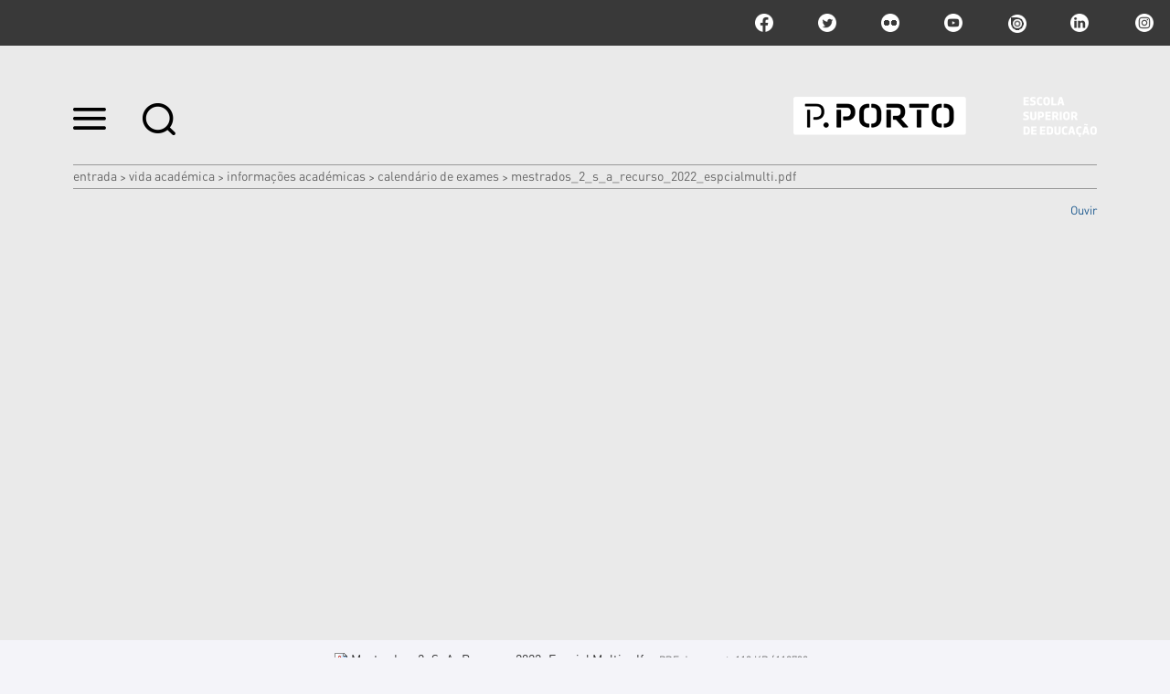

--- FILE ---
content_type: text/html;charset=utf-8
request_url: https://www.ese.ipp.pt/vida-academica/informacoes-academicas/calendario-de-exames/Mestrados_2_S_A_Recurso_2022_EspcialMulti.pdf/view
body_size: 12042
content:

<!DOCTYPE html>

<html xmlns="http://www.w3.org/1999/xhtml" lang="pt">

    
    
    
    
    


<head>
    <meta http-equiv="Content-Type" content="text/html; charset=utf-8" />

    
        <base href="https://www.ese.ipp.pt/vida-academica/informacoes-academicas/calendario-de-exames/Mestrados_2_S_A_Recurso_2022_EspcialMulti.pdf" /><!--[if lt IE 7]></base><![endif]-->
    

    
        <title>Mestrados_2_S_A_Recurso_2022_EspcialMulti.pdf &mdash; Escola Superior de Educação</title>


  
    <link rel="stylesheet" type="text/css" media="screen" href="https://www.ese.ipp.pt/portal_css/IPP%20Theme/reset-cachekey-e286ca0ccce356110a80f1582b74c292.css" />
    <link rel="stylesheet" type="text/css" href="https://www.ese.ipp.pt/portal_css/IPP%20Theme/base-cachekey-f2dd34b5f87a41fffddfbf3a3a30db18.css" />
        <!--[if lt IE 8]>    
    
    <link rel="stylesheet" type="text/css" media="screen" href="https://www.ese.ipp.pt/portal_css/IPP%20Theme/IEFixes-cachekey-cdfbb7f1e4bdcf95f8355f40733b7a1b.css" />
        <![endif]-->
    
    <style type="text/css">@import url(https://www.ese.ipp.pt/portal_css/IPP%20Theme/resourcecollective.customfooter.stylesheetsmain-cachekey-4cfae75007a0166e0b341342cc83c60f.css);</style>
    <link rel="stylesheet" type="text/css" media="all" href="https://www.ese.ipp.pt/portal_css/IPP%20Theme/ploneCustom-cachekey-7d58a1a2adf000b6af25b4dd6a495e99.css" />

  
  
    <script type="text/javascript" src="https://www.ese.ipp.pt/portal_javascripts/IPP%20Theme/quantcast-cachekey-344e5653fecb5693f9315ac42ec5c888.js"></script>
    <script type="text/javascript" src="https://www.ese.ipp.pt/portal_javascripts/IPP%20Theme/resourceplone.app.jquery-cachekey-4eb3d97b22e8f538dc95d0ce8bfe3dc1.js"></script>
    <script type="text/javascript" src="https://www.ese.ipp.pt/portal_javascripts/IPP%20Theme/resourceipp.theme.jsmain-cachekey-99b457e8ee85f11d62a0522fd45766be.js"></script>
    <script type="text/javascript" src="https://www.ese.ipp.pt/portal_javascripts/IPP%20Theme/resourcecollective.sliders.bxslider.jsjquery.bxslider.min-cachekey-daace31da231486af4c253ce162afbf0.js"></script>
    <script type="text/javascript" src="https://www.ese.ipp.pt/portal_javascripts/IPP%20Theme/collective.js.jqueryui.custom.min-cachekey-8f54a5093a371be635cd26680e1e7d76.js"></script>
    <script type="text/javascript" src="https://www.ese.ipp.pt/portal_javascripts/IPP%20Theme/resourceipp.theme.jsjquery.ui.autocomplete.html-cachekey-de07544634ca27a95f15c25495858010.js"></script>
    <script type="text/javascript" src="https://www.ese.ipp.pt/portal_javascripts/IPP%20Theme/resourcejquery.prettyPhoto-cachekey-977322077474c2060e3e09ef1302f83a.js"></script>
    <script type="text/javascript" src="https://www.ese.ipp.pt/portal_javascripts/IPP%20Theme/resourceipp.theme.jsjquery.multiple.select-cachekey-aaba74cc1194466222c40d29d2a9f51f.js"></script>
    <script type="text/javascript" src="https://www.ese.ipp.pt/portal_javascripts/IPP%20Theme/resourceplone.formwidget.recaptcharecaptcha_ajax-cachekey-0ba9cc11bcfdb31043cd3e609d77495b.js"></script>
    <script type="text/javascript" src="https://www.ese.ipp.pt/portal_javascripts/IPP%20Theme/resourceipp.theme.jsfreewall-cachekey-1a88b95d984e2e5dcc6b706f56cd646f.js"></script>
    <script type="text/javascript" src="https://www.ese.ipp.pt/portal_javascripts/IPP%20Theme/resourceipp.content.jsjquery.rot13.min-cachekey-4862adb89c28c0a424807245fddafaae.js"></script>
    <script type="text/javascript" src="https://www.ese.ipp.pt/portal_javascripts/IPP%20Theme/resourceipp.theme.jsexplorer-cachekey-c6aac061e3ba01e32e20f42834eb0de9.js"></script>
    <script type="text/javascript" src="https://www.ese.ipp.pt/portal_javascripts/IPP%20Theme/resourcecollective.eventcalendarmain-cachekey-12742ee6c267fe7f83cb117ef3756f20.js"></script>
    <script type="text/javascript" src="https://www.ese.ipp.pt/portal_javascripts/IPP%20Theme/resourceipp.content.jsmain-cachekey-399335582ccd50ff419688d42aed56e3.js"></script>
    <script type="text/javascript" src="https://www.ese.ipp.pt/portal_javascripts/IPP%20Theme/resourceipp.content.jsjquery.easytabs.min-cachekey-64a07919e25f31e1c11b16d53954d461.js"></script>
    <script type="text/javascript" src="https://www.ese.ipp.pt/portal_javascripts/IPP%20Theme/resourceipp.theme.jsnav-menu-cachekey-0419a311b708c32f9a66012431a3544a.js"></script>
    <script type="text/javascript" src="https://www.ese.ipp.pt/portal_javascripts/IPP%20Theme/resourceipp.theme.jsswiper-bundle.min-cachekey-1dd41309a5a63136782f4433e9c74da3.js"></script>


<meta name="DC.creator" content="gestorese@gestor.pt"/>
<meta name="DC.format" content="application/pdf"/>
<meta name="DC.language" content="pt"/>
<meta name="DC.date.modified" content="2022-06-02T11:58:49+00:00"/>
<meta name="DC.date.created" content="2022-06-02T11:57:01+00:00"/>
<meta name="DC.type" content="File"/>
<meta name="DC.distribution" content="Global"/>
<meta name="robots" content="ALL"/>
<meta name="distribution" content="Global"/>


        
    <link rel="canonical" href="https://www.ese.ipp.pt/vida-academica/informacoes-academicas/calendario-de-exames/Mestrados_2_S_A_Recurso_2022_EspcialMulti.pdf" />

    <link rel="shortcut icon" type="image/x-icon" href="https://www.ese.ipp.pt/favicon.ico" />
    <link rel="apple-touch-icon" href="https://www.ese.ipp.pt/touch_icon.png" />


<script type="text/javascript">
        jQuery(function($){
            $.datepicker.setDefaults(
                jQuery.extend($.datepicker.regional[''],
                {dateFormat: 'yy-mm-dd'}));
        });
        </script>




    <link rel="search" href="https://www.ese.ipp.pt/@@search" title="Search this site" />




        
        
        
        
        

        <meta name="viewport" content="width=device-width" />
        <meta name="generator" content="Plone - http://plone.org" />
    
</head>

<body class="template-file_view portaltype-file site-portal_ese section-vida-academica subsection-informacoes-academicas subsection-informacoes-academicas-calendario-de-exames subsection-informacoes-academicas-calendario-de-exames-Mestrados_2_S_A_Recurso_2022_EspcialMulti.pdf userrole-anonymous" dir="ltr">

    <div id="portal-topbar">
    <div class="portal-topbar-wrapper">
        
            

        
        
            <div class="portlet portletActions no-order social-netwoks">
    <ul class="navTree">
        <li class="navTreeItem" id="paction-facebook">
            <a href="https://www.facebook.com/ese.ipp.pt/" target="_blank" title="facebook">facebook</a>
        </li>
        <li class="navTreeItem" id="paction-twitter">
            <a href="https://twitter.com/politecnico" target="_blank" title="twitter">twitter</a>
        </li>
        <li class="navTreeItem" id="paction-flickr">
            <a href="http://www.flickr.com/photos/politecnicodoporto/collections/" target="_blank" title="flickr">flickr</a>
        </li>
        <li class="navTreeItem" id="paction-youtube">
            <a href="http://www.youtube.com/user/politecnicodoporto" target="_blank" title="youtube">youtube</a>
        </li>
        <li class="navTreeItem" id="paction-issuu">
            <a href="http://issuu.com/politecnicodoporto" target="_blank" title="issuu">issuu</a>
        </li>
        <li class="navTreeItem" id="paction-linkedin">
            <a href="https://www.linkedin.com/edu/school?id=161051&amp;trk=edu-cp-title" target="_blank" title="linkedin">linkedin</a>
        </li>
        <li class="navTreeItem" id="paction-instagram">
            <a href="https://www.instagram.com/ese_pporto" target="_blank" title="Instagram">Instagram</a>
        </li>
    </ul>
</div>
        
    </div>
</div>
    <div id="portal-hptopslider">
    
        
    
</div>

    <div id="portal-top" class="row">
        <div class="cell width-full position-0">
            <div id="portal-header">
    <p class="hiddenStructure">
  <a accesskey="2" href="https://www.ese.ipp.pt/vida-academica/informacoes-academicas/calendario-de-exames/Mestrados_2_S_A_Recurso_2022_EspcialMulti.pdf/view#content">Ir para o conteúdo.</a> |

  <a accesskey="6" href="https://www.ese.ipp.pt/vida-academica/informacoes-academicas/calendario-de-exames/Mestrados_2_S_A_Recurso_2022_EspcialMulti.pdf/view#portal-globalnav">Ir para a navegação</a>
</p>

<div id="portal-top-links">
<a class="menu-icon" href="#" data-menu>
    <img src="https://www.ese.ipp.pt/menu-min.png" width="36" height="24" alt="menu">
  </a>
  <a class="search-icon" href="https://www.ese.ipp.pt/@@search">
    <img src="https://www.ese.ipp.pt/search-min.png" width="36" height="35" alt="search">
  </a>
</div>

<a id="portal-logo" title="Escola Superior de Educação" accesskey="1" href="https://www.ese.ipp.pt">
    <img src="https://www.ese.ipp.pt/logo-ipp.png" alt="Escola Superior de Educação" title="Escola Superior de Educação" height="44" width="332" /></a>

</div>

<div id="portal-breadcrumbs">
    <div class="portal-breadcrumbs-content">

        <span id="breadcrumbs-home">
            <a href="https://www.ese.ipp.pt">Entrada</a>
            <span class="breadcrumbSeparator">
                &gt;
                
            </span>
        </span>
        <span id="breadcrumbs-1" dir="ltr">
            
                <a href="https://www.ese.ipp.pt/vida-academica">Vida Académica</a>
                <span class="breadcrumbSeparator">
                    &gt;
                    
                </span>
                
             
        </span>
        <span id="breadcrumbs-2" dir="ltr">
            
                <a href="https://www.ese.ipp.pt/vida-academica/informacoes-academicas">Informações Académicas </a>
                <span class="breadcrumbSeparator">
                    &gt;
                    
                </span>
                
             
        </span>
        <span id="breadcrumbs-3" dir="ltr">
            
                <a href="https://www.ese.ipp.pt/vida-academica/informacoes-academicas/calendario-de-exames">Calendário de Exames</a>
                <span class="breadcrumbSeparator">
                    &gt;
                    
                </span>
                
             
        </span>
        <span id="breadcrumbs-4" dir="ltr">
            
                
                
                <span id="breadcrumbs-current">Mestrados_2_S_A_Recurso_2022_EspcialMulti.pdf</span>
             
        </span>

    </div>
</div>


    <div id="portal-top-image" class="ipp-image">
        <div class="ipp-title">
            
            
                <h1 id="parent-fieldname-title" class="documentFirstHeading">
                    
                </h1>
            
            
        
            
    <script src="https://cdn-eu.readspeaker.com/script/13635/webReader/webReader.js?pids=wr" type="text/javascript" id="rs_req_Init" async defer></script>
    <div id="audio">
        <div id="readspeaker_button1" class="rs_skip rsbtn rs_preserve">
            <a rel="nofollow" class="rsbtn_play" accesskey="L" title="Ouvir com ReadSpeaker webReader" href="https://app-eu.readspeaker.com/cgi-bin/rsent?customerid=13635&amp;lang=pt_pt&amp;voice=Joana&amp;readid=audio_reader&amp;url=https://www.ese.ipp.pt/vida-academica/informacoes-academicas/calendario-de-exames/Mestrados_2_S_A_Recurso_2022_EspcialMulti.pdf">
                <span class="rsbtn_left rsimg rspart"><span class="rsbtn_text"><span>Ouvir</span></span></span>
                <span class="rsbtn_right rsimg rsplay rspart"></span>
            </a>
        </div>
    </div>

        </div>
        <div class="ipp-image-area" style="background-image: url(https://www.ese.ipp.pt/vida-academica/informacoes-academicas/calendario-de-exames/Mestrados_2_S_A_Recurso_2022_EspcialMulti.pdf/image)">
        </div>
        <div class="ipp-image-caption">
            <p></p>
        </div>
        
    </div>


        </div>
        <div id="globalnav-dark-layer"></div>
    </div>
    <div id="visual-portal-wrapper">
        <div id="portal-columns" class="row">

            <div id="portal-column-content" class="cell width-3:4 position-1:4">

                <div id="viewlet-above-content"></div>

                
                    <div class="">

                        

                        

    <dl class="portalMessage info" id="kssPortalMessage" style="display:none">
        <dt>Info</dt>
        <dd></dd>
    </dl>



                        
                            <div id="content">

                                

                                

                                 <div id="viewlet-above-content-title"></div>
                    
                                 <div id="viewlet-below-content-title">
</div>

                                 <div id="viewlet-above-content-body"></div>
                                 <div id="content-core">
                                    <div id="audio_reader">
                                     
        
            <p>
                
      <span>
      
      
        
          
          
              <a href="https://www.ese.ipp.pt/vida-academica/informacoes-academicas/calendario-de-exames/Mestrados_2_S_A_Recurso_2022_EspcialMulti.pdf/at_download/file">
                <img src="https://www.ese.ipp.pt/pdf.png" alt="PDF document icon" />
                Mestrados_2_S_A_Recurso_2022_Espcial Multi.pdf
              </a>
              <span class="discreet">
                  &mdash;
                  PDF document,
                  110 KB (112739 bytes)
              </span>
          
          
          

        
      
    </span>
    
            </p>
            
        
    
                                    </div>
                                 </div>
                                 <div id="viewlet-below-content-body">

    <div class="visualClear"><!-- --></div>

    <div class="documentActions">
        

        

    </div>

</div>

                                
                            </div>
                        

                        
                    </div>
                

                <div id="viewlet-below-content">





</div>
            </div>

            
            <div id="portal-column-one" class="cell width-1:4 position-0">
                
                    
<div class="portletWrapper" data-portlethash="706c6f6e652e6c656674636f6c756d6e0a636f6e746578740a2f706f7274616c5f6573650a6578706c6f7265722d706f72746c6574" id="portletwrapper-706c6f6e652e6c656674636f6c756d6e0a636f6e746578740a2f706f7274616c5f6573650a6578706c6f7265722d706f72746c6574">
<dl class="portlet portletNavigationTree">

    <dt class="portletHeader hiddenStructure">
        <span class="portletTopLeft"></span>
        <a href="https://www.ese.ipp.pt/sitemap" class="tile">Explorer Portlet</a>
        <span class="portletTopRight"></span>
    </dt>

    <dd class="portletItem lastItem">
        <ul class="navTree navTreeLevel0">
            
            



<li class="navTreeItem visualNoMarker navTreeItemInPath navTreeFolderish node-834ae3531fa1409ca8da19e65497256d">

    <span class="expandedNode" title="Click to expand or collapse">
     Expand</span>

    

    <a href="https://www.ese.ipp.pt/vida-academica/informacoes-academicas" class="state-published navTreeItemInPath navTreeFolderish" title="">
        
        <span>Informações Académicas </span> 
    </a>

    <ul class="navTree navTreeLevel1">  
        



<li class="navTreeItem visualNoMarker navTreeFolderish node-03208c5e9d954e779aeb756184e3628d">

    <span class="toggleNode" title="Click to expand or collapse">
     Expand</span>

    

    <a href="https://www.ese.ipp.pt/vida-academica/informacoes-academicas/horarios-calendarios" class="state-published navTreeFolderish" title="">
        
        <span>Calendário Escolar</span> 
    </a>

    
</li>


<li class="navTreeItem visualNoMarker navTreeItemInPath navTreeFolderish node-2a0cdebf792a4c1fb68d608003684d67">

    <span class="toggleNode" title="Click to expand or collapse">
     Expand</span>

    

    <a href="https://www.ese.ipp.pt/vida-academica/informacoes-academicas/calendario-de-exames" class="state-published navTreeItemInPath navTreeFolderish" title="">
        
        <span>Calendário de Exames</span> 
    </a>

    
</li>


<li class="navTreeItem visualNoMarker navTreeFolderish node-b11e617e4a5a4fc887e9844f251020a7">

    <span class="toggleNode" title="Click to expand or collapse">
     Expand</span>

    

    <a href="https://www.ese.ipp.pt/vida-academica/informacoes-academicas/orientacoes-tese" class="state-published navTreeFolderish" title="">
        
        <span>Orientações Tese</span> 
    </a>

    
</li>


<li class="navTreeItem visualNoMarker navTreeFolderish node-5d04d4a92c07416384c09d25e11ca7bd">

    <span class="toggleNode" title="Click to expand or collapse">
     Expand</span>

    

    <a href="https://www.ese.ipp.pt/vida-academica/informacoes-academicas/alunos-e-cursos" class="state-published navTreeFolderish" title="">
        
        <span>Alunos e Cursos</span> 
    </a>

    
</li>


<li class="navTreeItem visualNoMarker navTreeFolderish node-b274949d7ea44d99bd2eb48e9952296d">

    <span class="toggleNode" title="Click to expand or collapse">
     Expand</span>

    

    <a href="https://www.ese.ipp.pt/vida-academica/informacoes-academicas/reconhecimento-de-graus-academicos-estrangeiros" class="state-published navTreeFolderish" title="">
        
        <span>Reconhecimento de Graus Académicos Estrangeiros</span> 
    </a>

    
</li>




    </ul>
</li>


<li class="navTreeItem visualNoMarker navTreeFolderish node-a671f079106a41fc8845f7ab1d5ee3cd">

    <span class="toggleNode" title="Click to expand or collapse">
     Expand</span>

    

    <a href="https://www.ese.ipp.pt/vida-academica/legislacao_regulamentos_despachos" class="state-published navTreeFolderish" title="">
        
        <span>Legislação, Regulamentos e Despachos</span> 
    </a>

    
</li>


<li class="navTreeItem visualNoMarker navTreeFolderish node-b1a8a75222a24f2a89f66a3b63ec9b51">

    <span class="toggleNode" title="Click to expand or collapse">
     Expand</span>

    

    <a href="https://www.ese.ipp.pt/vida-academica/mobilidade_internacional" class="state-published navTreeFolderish" title="">
        
        <span>Mobilidade Internacional</span> 
    </a>

    
</li>


<li class="navTreeItem visualNoMarker navTreeFolderish node-27f6ed12de4946a98c98afce8217f6e8">

    <span class="toggleNode" title="Click to expand or collapse">
     Expand</span>

    

    <a href="https://www.ese.ipp.pt/vida-academica/regulamentos" class="state-published navTreeFolderish" title="">
        
        <span>Regulamentos</span> 
    </a>

    
</li>


<li class="navTreeItem visualNoMarker navTreeFolderish node-92d6b3b48b7d451889b19b877a21bb2b">

    <span class="toggleNode" title="Click to expand or collapse">
     Expand</span>

    

    <a href="https://www.ese.ipp.pt/vida-academica/informacao-importante" class="state-published navTreeFolderish" title="">
        
        <span>Informação importante</span> 
    </a>

    
</li>


<li class="navTreeItem visualNoMarker navTreeFolderish node-e53710b1dc0349e8ae071bdf7152b316">

    <span class="toggleNode" title="Click to expand or collapse">
     Expand</span>

    

    <a href="https://www.ese.ipp.pt/vida-academica/eleicoes_estudantes" class="state-published navTreeFolderish" title="">
        
        <span>Eleições — Estudantes</span> 
    </a>

    
</li>


<li class="navTreeItem visualNoMarker navTreeFolderish node-30f87327d3704a67a4fe5a24cb4e6a5b">

    <span class="toggleNode" title="Click to expand or collapse">
     Expand</span>

    

    <a href="https://www.ese.ipp.pt/vida-academica/guia-de-conduta" class="state-published navTreeFolderish" title="">
        
        <span>Guia de Conduta e Convivência</span> 
    </a>

    
</li>


<li class="navTreeItem visualNoMarker navTreeFolderish node-a4f901b014644b7491ae40db2d05984c">

    <span class="toggleNode" title="Click to expand or collapse">
     Expand</span>

    

    <a href="https://www.ese.ipp.pt/vida-academica/representantes-turma" class="state-published navTreeFolderish" title="">
        
        <span>Representantes de turma</span> 
    </a>

    
</li>


<li class="navTreeItem visualNoMarker navTreeFolderish node-c69b43465c7e44bfb5fd94484a906d07">

    <span class="toggleNode" title="Click to expand or collapse">
     Expand</span>

    

    <a href="https://www.ese.ipp.pt/vida-academica/associacao-de-estudantes" class="state-published navTreeFolderish" title="">
        
        <span>Associação de Estudantes</span> 
    </a>

    
</li>


<li class="navTreeItem visualNoMarker navTreeFolderish node-717316020c4a4009908ca797ed0d4098">

    <span class="toggleNode" title="Click to expand or collapse">
     Expand</span>

    

    <a href="https://www.ese.ipp.pt/vida-academica/opese" class="state-published navTreeFolderish" title="">
        
        <span>OPESE</span> 
    </a>

    
</li>


<li class="navTreeItem visualNoMarker navTreeFolderish node-145d068f77334d35abced8cb2fc5e322">

    <span class="toggleNode" title="Click to expand or collapse">
     Expand</span>

    

    <a href="https://www.ese.ipp.pt/vida-academica/estatutos-especiais" class="state-published navTreeFolderish" title="">
        
        <span>Estatutos Especiais</span> 
    </a>

    
</li>




        </ul>
        <span class="portletBottomLeft"></span>
        <span class="portletBottomRight"></span>
    </dd>
</dl>

</div>




                
            </div>

            
            
        </div>
    </div>

    <div id="portal-footer-wrapper" class="row">
        <div class="cell width-full position-0">
            







<div class="visualClear"><!-- --></div>
<div id="custom-footer-wrapper">
    <div id="custom-footer">
        <div class="footer-top">
            
<div class="portletWrapper" data-portlethash="637573746f6d666f6f7465722e706f72746c657473310a636f6e746578740a2f706f7274616c5f6573650a6c696761636f65732d75746569732d7074" id="portletwrapper-637573746f6d666f6f7465722e706f72746c657473310a636f6e746578740a2f706f7274616c5f6573650a6c696761636f65732d75746569732d7074"><div class="portletStaticText portlet-static-ligacoes-uteis-pt"><h3 class="small-title" style="text-align: center; "><strong>Ligações Úteis</strong></h3>
<p><a class="external-link" href="http://portal.office.com" target="_blank" title="">E-mail Institucional</a></p>
<p><a class="external-link" href="http://moodle.ese.ipp.pt" target="_blank" title="">Moodle</a></p>
<p><a class="external-link" href="http://emprego.ipp.pt" target="_self" title="">Portal de Emprego</a></p>
<p><a title="" href="https://www.ese.ipp.pt/apresentacao/servicos/servicos-tecnico-administrativos-e-de-apoio-geral/servicos-de-comunicacao-imagem-e-relacoes-publicas/gic/gic" class="internal-link" target="_blank">Comunicação</a></p>
<p><span class="internal-link"><span class="external-link"><a class="external-link" href="https://domus.ipp.pt/documentos_publicos/index.html" target="_blank" title="">Anúncios Públicos</a></span></span></p>
<p><a class="external-link" href="https://www.ipp.pt/dpo-protecao-dados/politica-privacidade-pporto" target="_blank" title="">Política de Privacidade</a></p>
<p><a class="external-link" href="https://domus.ipp.pt" target="_blank" title="">Domus</a></p>
<p><a class="external-link" href="https://www.ipp.pt/pportotv" target="_blank" title="">P.PORTO TV</a></p></div>

</div>




        </div>
        <div class="footer-columns">
            <div class="footer-column footer-column1">
                
<div class="portletWrapper" data-portlethash="637573746f6d666f6f7465722e706f72746c657473320a636f6e746578740a2f706f7274616c5f6573650a666f6f7465722d6c6f676f2d31" id="portletwrapper-637573746f6d666f6f7465722e706f72746c657473320a636f6e746578740a2f706f7274616c5f6573650a666f6f7465722d6c6f676f2d31"><div class="portletStaticText portlet-static-footer-logo"><p><a class="external-link" href="http://ipp.pt" target="_self" title=""><img src="https://www.ese.ipp.pt/imagens/pporto_logo.png" alt="Logomarca rodapé" class="image-inline" title="Logomarca rodapé" /></a></p></div>

</div>




            </div>
            <div class="footer-column footer-column2">
                
<div class="portletWrapper" data-portlethash="637573746f6d666f6f7465722e706f72746c657473330a636f6e746578740a2f706f7274616c5f6573650a636f6d6f2d6368656761722d616f2d702d706f72746f" id="portletwrapper-637573746f6d666f6f7465722e706f72746c657473330a636f6e746578740a2f706f7274616c5f6573650a636f6d6f2d6368656761722d616f2d702d706f72746f"><div class="portletStaticText portlet-static-como-chegar-a-ese"><p><span>Rua Dr. Roberto Frias, 602<br />4200-465 Porto<br />Portugal<br />T. +351 <span>225 073 460</span><br />F. +351 <span>225 073 464</span><br />E. ese@ese.ipp.pt </span></p></div>

</div>




            </div>
            <div class="footer-column footer-column3">
                
<div class="portletWrapper" data-portlethash="637573746f6d666f6f7465722e706f72746c657473340a636f6e746578740a2f706f7274616c5f6573650a66616c652d636f6e6e6f73636f" id="portletwrapper-637573746f6d666f6f7465722e706f72746c657473340a636f6e746578740a2f706f7274616c5f6573650a66616c652d636f6e6e6f73636f"><div class="portletStaticText portlet-static-fale-connosco"><p><span>POLITÉCNICO DO PORTO © 2016</span></p></div>

</div>

<div class="portletWrapper" data-portlethash="637573746f6d666f6f7465722e706f72746c657473340a636f6e746578740a2f706f7274616c5f6573650a706f72746c65742d616374696f6e73" id="portletwrapper-637573746f6d666f6f7465722e706f72746c657473340a636f6e746578740a2f706f7274616c5f6573650a706f72746c65742d616374696f6e73">

    <div class="portlet portletActions no-order site-actions">
        <ul class="navTree">
          
            <li class="navTreeItem" id="paction-subscribe-newsletter">
                <a href="https://www.ese.ipp.pt/newsletters/subscribe-newsletter" title="">
                    Subscrever newsletter
                </a>
            </li>
          
          
            <li class="navTreeItem" id="paction-sitemap">
                <a href="https://www.ese.ipp.pt/sitemap" title="">
                    Mapa do sítio
                </a>
            </li>
          
          
            <li class="navTreeItem" id="paction-accessibility">
                <a href="https://www.ese.ipp.pt/accessibility-info" title="">
                    Acessibilidade
                </a>
            </li>
          
        </ul>
    </div>
    

</div>




            </div>
            <div class="footer-column footer-column4">
                



            </div>
        </div>
        <div class="footer-bottom">
            



        </div>
    </div>
    <div class="visualClear"><!-- --></div>
</div>
<div class="visualClear"><!-- --></div>


<div class="go-top-wrapper">
    <div class="go-top">
        <a class="top-action" href="#">Topo
            <i class="fa fa-chevron-up"></i>
        </a>
    </div>
</div>

<!-- Google tag (gtag.js) -->
<script async src="https://www.googletagmanager.com/gtag/js?id=G-C5595F15HR"></script>
<script>
  window.dataLayer = window.dataLayer || [];
  function gtag(){dataLayer.push(arguments);}
  gtag('js', new Date());

  gtag('config', 'G-C5595F15HR');
</script>

<script>
  (function(i,s,o,g,r,a,m){i['GoogleAnalyticsObject']=r;i[r]=i[r]||function(){
  (i[r].q=i[r].q||[]).push(arguments)},i[r].l=1*new Date();a=s.createElement(o),
  m=s.getElementsByTagName(o)[0];a.async=1;a.src=g;m.parentNode.insertBefore(a,m)
  })(window,document,'script','https://www.google-analytics.com/analytics.js','ga');

  ga('create', 'UA-77184964-7', 'auto');
  ga('send', 'pageview');

</script>
        </div>
    </div>
    <div id="portal-navmenu">
    <a class="navmenu-close" href="#">
        <svg width="20" height="20" viewbox="0 0 20 20" xmlns="http://www.w3.org/2000/svg"><title>Combined Shape</title><path d="M16.993-.023l2.828 2.829-7.093 7.092 7.094 7.095-2.828 2.828L9.9 12.727l-7.093 7.094-2.829-2.828L7.071 9.9-.022 2.807 2.806-.022 9.9 7.07l7.094-7.093z" fill="#FEFEFE" fill-rule="nonzero" /></svg>
    </a>
    
        <p class="hiddenStructure">Navigation</p><div id="globalnav-wrapper"><input id="globalnav-toggle" type="checkbox" /><div class="globalnav-toggle"><label for="globalnav-toggle" class="icon-bar"></label><label for="globalnav-toggle" class="icon-bar"></label><label for="globalnav-toggle" class="icon-bar"></label></div><ul id="portal-globalnav" class="globalnav"><li class="plain" id="portaltab-apresentacao-level1"><a href="https://www.ese.ipp.pt/apresentacao" class="hasChildrens" title=""><span>Apresentação</span></a><ul class="globalSectionsLevel1"><li class="plain" id="portaltab-boas-vindas-level2"><a href="https://www.ese.ipp.pt/apresentacao/boas-vindas" title=""><span>Boas Vindas</span></a></li><li class="plain" id="portaltab-historia-level2"><a href="https://www.ese.ipp.pt/apresentacao/historia" title=""><span>História</span></a></li><li class="plain" id="portaltab-orgaos-1-level2"><a href="https://www.ese.ipp.pt/apresentacao/orgaos-1" class="hasChildrens" title=""><span>Orgãos de Gestão</span></a><ul class="globalSectionsLevel2"><li class="plain" id="portaltab-presidencia-1-level3"><a href="https://www.ese.ipp.pt/apresentacao/orgaos-1/presidencia-1" title=""><span>Presidência</span></a></li><li class="plain" id="portaltab-conselho-tecnico-cientifico-1-level3"><a href="https://www.ese.ipp.pt/apresentacao/orgaos-1/conselho-tecnico-cientifico-1" class="hasChildrens" title=""><span>Conselho Técnico-Científico</span></a><ul class="globalSectionsLevel3"><li class="plain" id="portaltab-documentos-2023-level4"><a href="https://www.ese.ipp.pt/apresentacao/orgaos-1/conselho-tecnico-cientifico-1/documentos-2023" title=""><span>Documentos 2023</span></a></li></ul></li><li class="plain" id="portaltab-conselho-pedagogico-level3"><a href="https://www.ese.ipp.pt/apresentacao/orgaos-1/conselho-pedagogico" title=""><span>Conselho Pedagógico</span></a></li></ul></li><li
    class="plain" id="portaltab-organigrama-level2"><a href="https://www.ese.ipp.pt/apresentacao/organigrama" title=""><span>Organigrama</span></a></li><li class="plain" id="portaltab-estatutos-level2"><a href="https://www.ese.ipp.pt/apresentacao/estatutos" title=""><span>Estatutos</span></a></li><li class="plain" id="portaltab-documentacao-level2"><a href="https://www.ese.ipp.pt/apresentacao/documentacao" class="hasChildrens" title=""><span>Documentação</span></a><ul class="globalSectionsLevel2"><li class="plain" id="portaltab-documentacao-institucional-level3"><a href="https://www.ese.ipp.pt/apresentacao/documentacao/documentacao-institucional" class="hasChildrens" title=""><span>Documentação Institucional</span></a><ul class="globalSectionsLevel3"><li class="plain" id="portaltab-eleicao-da-presidencia-da-ese-level4"><a href="https://www.ese.ipp.pt/apresentacao/documentacao/documentacao-institucional/eleicao-da-presidencia-da-ese" title=""><span>Eleição da Presidência da ESE</span></a></li><li class="plain" id="portaltab-eleicoes-conselho-geral-level4"><a href="https://www.ese.ipp.pt/apresentacao/documentacao/documentacao-institucional/eleicoes-conselho-geral" title=""><span>Eleições Conselho Geral</span></a></li><li class="plain" id="portaltab-eleicao-conselho-pedagogico-level4"><a href="https://www.ese.ipp.pt/apresentacao/documentacao/documentacao-institucional/eleicao-conselho-pedagogico" title=""><span>Eleição Conselho Pedagógico</span></a></li><li class="plain" id="portaltab-horarios-level4"><a href="https://www.ese.ipp.pt/apresentacao/documentacao/documentacao-institucional/horarios" title=""><span>Horários</span></a></li><li class="plain" id="portaltab-plano-e-relatorio-de-atividades-level4"><a
    href="https://www.ese.ipp.pt/apresentacao/documentacao/documentacao-institucional/plano-e-relatorio-de-atividades" title=""><span>Plano e relatório de atividades</span></a></li><li class="plain" id="portaltab-qualidade-e-avaliacao-institucional-level4"><a href="https://www.ese.ipp.pt/apresentacao/documentacao/documentacao-institucional/qualidade-e-avaliacao-institucional" title=""><span>Qualidade e avaliação institucional</span></a></li><li class="plain" id="portaltab-tabela-de-cedencia-e-aluguer-de-espacos-level4"><a href="https://www.ese.ipp.pt/apresentacao/documentacao/documentacao-institucional/tabela-de-cedencia-e-aluguer-de-espacos" title=""><span>Tabela de Cedência e Aluguer de Espaços</span></a></li><li class="plain" id="portaltab-contratacoes-renovacoes-rescisoes-level4"><a href="https://www.ese.ipp.pt/apresentacao/documentacao/documentacao-institucional/contratacoes-renovacoes-rescisoes" title=""><span>Contratações/ Renovações/ Rescisões</span></a></li><li class="plain"
    id="portaltab-licenca-de-dispensa-de-servico-docente-level4"><a href="https://www.ese.ipp.pt/apresentacao/documentacao/documentacao-institucional/licenca-de-dispensa-de-servico-docente" title=""><span>Licença de Dispensa de Serviço Docente</span></a></li><li class="plain" id="portaltab-eleicao-comissao-paritaria-level4"><a href="https://www.ese.ipp.pt/apresentacao/documentacao/documentacao-institucional/eleicao-comissao-paritaria" title=""><span>Eleição Comissão Paritária</span></a></li><li class="plain" id="portaltab-listas-de-transicao-level4"><a href="https://www.ese.ipp.pt/apresentacao/documentacao/documentacao-institucional/listas-de-transicao" title=""><span>Listas de Transição</span></a></li><li class="plain" id="portaltab-declaracoes-level4"><a href="https://www.ese.ipp.pt/apresentacao/documentacao/documentacao-institucional/declaracoes" title=""><span>Declarações</span></a></li></ul></li><li class="plain" id="portaltab-alunos-e-cursos-level3"><a
    href="https://www.ese.ipp.pt/apresentacao/documentacao/alunos-e-cursos" title=""><span>Alunos e Cursos</span></a></li></ul></li><li class="plain" id="portaltab-unidades_tecnico_cientifica-level2"><a href="https://www.ese.ipp.pt/apresentacao/unidades_tecnico_cientifica" class="hasChildrens" title=""><span>Unidades Técnico-Científicas</span></a><ul class="globalSectionsLevel2"><li class="plain" id="portaltab-utc-artes-visuais-level3"><a href="https://www.ese.ipp.pt/apresentacao/unidades_tecnico_cientifica/utc-artes-visuais" title=""><span>Artes Visuais</span></a></li><li class="plain" id="portaltab-utc-ciencias-da-educacao-level3"><a href="https://www.ese.ipp.pt/apresentacao/unidades_tecnico_cientifica/utc-ciencias-da-educacao" title=""><span>Ciências da Educação</span></a></li><li class="plain" id="portaltab-utc-ciencias-da-linguagem-e-literatura-level3"><a href="https://www.ese.ipp.pt/apresentacao/unidades_tecnico_cientifica/utc-ciencias-da-linguagem-e-literatura" title=""><span>Ciências da Linguagem e Literatura</span></a></li><li class="plain" id="portaltab-utc-desporto-level3"><a href="https://www.ese.ipp.pt/apresentacao/unidades_tecnico_cientifica/utc-desporto" title=""><span>Desporto</span></a></li><li class="plain" id="portaltab-utc-educacao-especial-e-inclusao-level3"><a
    href="https://www.ese.ipp.pt/apresentacao/unidades_tecnico_cientifica/utc-educacao-especial-e-inclusao" title=""><span>Educação Especial e Inclusão</span></a></li><li class="plain" id="portaltab-utc-estudos-culturais-e-sociais-level3"><a href="https://www.ese.ipp.pt/apresentacao/unidades_tecnico_cientifica/utc-estudos-culturais-e-sociais" title=""><span>Estudos Culturais e Sociais</span></a></li><li class="plain" id="portaltab-utc-linguas-estrangeiras-level3"><a href="https://www.ese.ipp.pt/apresentacao/unidades_tecnico_cientifica/utc-linguas-estrangeiras" title=""><span>Línguas Estrangeiras</span></a></li><li class="plain" id="portaltab-utc-matematica-ciencias-e-tecnologias-level3"><a href="https://www.ese.ipp.pt/apresentacao/unidades_tecnico_cientifica/utc-matematica-ciencias-e-tecnologias" title=""><span>Matemática, Ciências e Tecnologias</span></a></li><li class="plain" id="portaltab-utc-musica-e-drama-level3"><a
    href="https://www.ese.ipp.pt/apresentacao/unidades_tecnico_cientifica/utc-musica-e-drama" title=""><span>Música e Drama</span></a></li><li class="plain" id="portaltab-utc-psicologia-level3"><a href="https://www.ese.ipp.pt/apresentacao/unidades_tecnico_cientifica/utc-psicologia" title=""><span>Psicologia</span></a></li><li class="plain" id="portaltab-utc-supervisao-na-educacao-level3"><a href="https://www.ese.ipp.pt/apresentacao/unidades_tecnico_cientifica/utc-supervisao-na-educacao" title=""><span>Supervisão na Educação</span></a></li></ul></li><li class="plain" id="portaltab-servicos-level2"><a href="https://www.ese.ipp.pt/apresentacao/servicos" class="hasChildrens" title=""><span>Serviços</span></a><ul class="globalSectionsLevel2"><li class="plain" id="portaltab-servicos-de-apoio-pedagogico-e-tecnico-cientifico-level3"><a href="https://www.ese.ipp.pt/apresentacao/servicos/servicos-de-apoio-pedagogico-e-tecnico-cientifico" class="hasChildrens" title=""><span>Serviços de Apoio Pedagógico e Técnico-Científico </span></a><ul class="globalSectionsLevel3"><li class="plain" id="portaltab-ufca-level4"><a href="https://www.ese.ipp.pt/apresentacao/servicos/servicos-de-apoio-pedagogico-e-tecnico-cientifico/ufca" title=""><span>Unidade de Formação Contínua e Avançada</span></a></li><li class="plain" id="portaltab-gri-level4"><a href="https://www.ese.ipp.pt/apresentacao/servicos/servicos-de-apoio-pedagogico-e-tecnico-cientifico/gri" title=""><span>Gabinete de Relações Internacionais</span></a></li><li class="plain" id="portaltab-servicos-de-qualidade-avaliacao-e-apoio-aos-cursos-level4"><a href="https://www.ese.ipp.pt/apresentacao/servicos/servicos-de-apoio-pedagogico-e-tecnico-cientifico/servicos-de-qualidade-avaliacao-e-apoio-aos-cursos" title=""><span>Serviços de Qualidade, Avaliação e Apoio aos Cursos </span></a></li><li class="plain" id="portaltab-servicos-de-apoio-especializado-a-investigacao-level4"><a href="https://www.ese.ipp.pt/apresentacao/servicos/servicos-de-apoio-pedagogico-e-tecnico-cientifico/servicos-de-apoio-especializado-a-investigacao" title=""><span>Serviços de Apoio Especializado à Investigação</span></a></li><li
    class="plain" id="portaltab-biblioteca-level4"><a href="https://www.ese.ipp.pt/apresentacao/servicos/servicos-de-apoio-pedagogico-e-tecnico-cientifico/biblioteca" title=""><span>Biblioteca</span></a></li><li class="plain" id="portaltab-nam-level4"><a href="https://www.ese.ipp.pt/apresentacao/servicos/servicos-de-apoio-pedagogico-e-tecnico-cientifico/nam" title=""><span>Núcleo de Apoio Multimeios</span></a></li></ul></li><li class="plain" id="portaltab-servicos-tecnico-administrativos-e-de-apoio-geral-level3"><a href="https://www.ese.ipp.pt/apresentacao/servicos/servicos-tecnico-administrativos-e-de-apoio-geral" class="hasChildrens" title=""><span>Serviços Técnico-Administrativos e de Apoio Geral</span></a><ul class="globalSectionsLevel3"><li class="plain" id="portaltab-servicos-de-secretariado-atendimento-rececao-expediente-e-arquivo-level4"><a href="https://www.ese.ipp.pt/apresentacao/servicos/servicos-tecnico-administrativos-e-de-apoio-geral/servicos-de-secretariado-atendimento-rececao-expediente-e-arquivo" title=""><span> Serviços de Secretariado, Atendimento, Receção, Expediente e Arquivo</span></a></li><li class="plain" id="portaltab-sa-level4"><a href="https://www.ese.ipp.pt/apresentacao/servicos/servicos-tecnico-administrativos-e-de-apoio-geral/sa" title=""><span>Serviços Académicos</span></a></li><li class="plain" id="portaltab-rh-level4"><a href="https://www.ese.ipp.pt/apresentacao/servicos/servicos-tecnico-administrativos-e-de-apoio-geral/rh" title=""><span>Serviço de Pessoal e Recursos Humanos</span></a></li><li class="plain" id="portaltab-servicos-patrimoniais-e-de-manutencao-level4"><a href="https://www.ese.ipp.pt/apresentacao/servicos/servicos-tecnico-administrativos-e-de-apoio-geral/servicos-patrimoniais-e-de-manutencao"
    title=""><span>Serviços Patrimoniais e de Manutenção</span></a></li><li class="plain" id="portaltab-servicos-de-orcamento-contabilidade-tesouraria-e-gestao-financeira-de-projetos-level4"><a href="https://www.ese.ipp.pt/apresentacao/servicos/servicos-tecnico-administrativos-e-de-apoio-geral/servicos-de-orcamento-contabilidade-tesouraria-e-gestao-financeira-de-projetos" title=""><span>Serviços de Orçamento, Contabilidade, Tesouraria e Gestão Financeira de Projetos </span></a></li><li class="plain" id="portaltab-servicos-de-comunicacao-imagem-e-relacoes-publicas-level4"><a href="https://www.ese.ipp.pt/apresentacao/servicos/servicos-tecnico-administrativos-e-de-apoio-geral/servicos-de-comunicacao-imagem-e-relacoes-publicas" title=""><span>Serviços de Comunicação, Imagem e Relações Públicas</span></a></li><li class="plain" id="portaltab-servicos-de-tecnologias-da-informacao-e-comunicacao-level4"><a
    href="https://www.ese.ipp.pt/apresentacao/servicos/servicos-tecnico-administrativos-e-de-apoio-geral/servicos-de-tecnologias-da-informacao-e-comunicacao" title=""><span>Serviços de Tecnologias da Informação e Comunicação</span></a></li><li class="plain" id="portaltab-outros-servicos-level4"><a href="https://www.ese.ipp.pt/apresentacao/servicos/servicos-tecnico-administrativos-e-de-apoio-geral/outros-servicos" title=""><span>Outros Serviços</span></a></li></ul></li></ul></li></ul></li><li class="plain" id="portaltab-cursos-level1"><a href="https://www.ese.ipp.pt/cursos" class="hasChildrens" title=""><span>Cursos</span></a><ul class="globalSectionsLevel1"><li class="plain" id="portaltab-licenciatura-level2"><a href="https://www.ese.ipp.pt/cursos/licenciatura" title=""><span>Licenciaturas</span></a></li><li class="plain" id="portaltab-mestrado-level2"><a href="https://www.ese.ipp.pt/cursos/mestrado" title=""><span>Mestrados</span></a></li><li class="plain" id="portaltab-ctesp-level2"><a href="https://www.ese.ipp.pt/cursos/ctesp" title=""><span>CTeSP</span></a></li><li class="plain" id="portaltab-doutoramento-level2"><a href="https://www.ese.ipp.pt/cursos/doutoramento" title=""><span>Doutoramento</span></a></li><li class="plain" id="portaltab-pos-graduacao-level2"><a href="https://www.ese.ipp.pt/cursos/pos-graduacao" title=""><span>Pós-graduações</span></a></li><li class="plain" id="portaltab-cursos-em-parceria-level2"><a href="https://www.ese.ipp.pt/cursos/cursos-em-parceria" title=""><span>Cursos em Parceria</span></a></li><li class="plain" id="portaltab-crec-level2"><a href="https://www.ese.ipp.pt/cursos/crec" title=""><span>CREC</span></a></li><li
    class="plain" id="portaltab-comissoes-de-curso-level2"><a href="https://www.ese.ipp.pt/cursos/comissoes-de-curso" title=""><span>Comissões de Curso</span></a></li><li class="plain" id="portaltab-Cursos de Formacao-level2"><a href="https://www.ese.ipp.pt/cursos/Cursos%20de%20Formacao" class="hasChildrens" title=""><span>Cursos de Formação</span></a><ul class="globalSectionsLevel2"><li class="plain" id="portaltab-Media Duracao-level3"><a href="https://www.ese.ipp.pt/cursos/Cursos%20de%20Formacao/Media%20Duracao" title=""><span>Média Duração</span></a></li></ul></li></ul></li><li class="selected" id="portaltab-vida-academica-level1"><a href="https://www.ese.ipp.pt/vida-academica" class="hasChildrens" title=""><span>Vida Académica</span></a><ul class="globalSectionsLevel1"><li class="selected" id="portaltab-informacoes-academicas-level2"><a href="https://www.ese.ipp.pt/vida-academica/informacoes-academicas" class="hasChildrens" title=""><span>Informações Académicas </span></a><ul class="globalSectionsLevel2"><li class="plain" id="portaltab-horarios-calendarios-level3"><a href="https://www.ese.ipp.pt/vida-academica/informacoes-academicas/horarios-calendarios" title=""><span>Calendário Escolar</span></a></li><li class="selected" id="portaltab-calendario-de-exames-level3"><a href="https://www.ese.ipp.pt/vida-academica/informacoes-academicas/calendario-de-exames" title=""><span>Calendário de Exames</span></a></li><li class="plain" id="portaltab-orientacoes-tese-level3"><a href="https://www.ese.ipp.pt/vida-academica/informacoes-academicas/orientacoes-tese" title=""><span>Orientações Tese</span></a></li><li class="plain" id="portaltab-alunos-e-cursos-level3"><a href="https://www.ese.ipp.pt/vida-academica/informacoes-academicas/alunos-e-cursos" class="hasChildrens" title=""><span>Alunos e Cursos</span></a><ul class="globalSectionsLevel3"><li class="plain" id="portaltab-anulacao-da-matricula-renovacao-level4"><a href="https://www.ese.ipp.pt/vida-academica/informacoes-academicas/alunos-e-cursos/anulacao-da-matricula-renovacao" title=""><span>Anulação da matrícula/renovação</span></a></li><li class="plain" id="portaltab-requerimento-de-alteracao-da-inscricao-level4"><a href="https://www.ese.ipp.pt/vida-academica/informacoes-academicas/alunos-e-cursos/requerimento-de-alteracao-da-inscricao" title=""><span>Requerimento de alteração da inscrição</span></a></li><li class="plain" id="portaltab-opcao-pela-modalidade-de-avaliacao-por-exame-final-level4"><a href="https://www.ese.ipp.pt/vida-academica/informacoes-academicas/alunos-e-cursos/opcao-pela-modalidade-de-avaliacao-por-exame-final" title=""><span>Opção pela modalidade de avaliação por exame final</span></a></li><li class="plain" id="portaltab-requerimento-de-alteracao-de-regime-level4"><a
    href="https://www.ese.ipp.pt/vida-academica/informacoes-academicas/alunos-e-cursos/requerimento-de-alteracao-de-regime" title=""><span>Requerimento de alteração de regime</span></a></li><li class="plain" id="portaltab-requerimento-de-creditacao-de-competencias-equivalencias-level4"><a href="https://www.ese.ipp.pt/vida-academica/informacoes-academicas/alunos-e-cursos/requerimento-de-creditacao-de-competencias-equivalencias" title=""><span>Requerimento de creditação de competências (equivalências)</span></a></li><li class="plain" id="portaltab-assiduidade-level4"><a href="https://www.ese.ipp.pt/vida-academica/informacoes-academicas/alunos-e-cursos/assiduidade" title=""><span>Assiduidade</span></a></li><li class="plain" id="portaltab-eleicao-conselho-pedagogico-level4"><a href="https://www.ese.ipp.pt/vida-academica/informacoes-academicas/alunos-e-cursos/eleicao-conselho-pedagogico" title=""><span>Eleição Conselho Pedagógico</span></a></li></ul></li><li class="plain"
    id="portaltab-reconhecimento-de-graus-academicos-estrangeiros-level3"><a href="https://www.ese.ipp.pt/vida-academica/informacoes-academicas/reconhecimento-de-graus-academicos-estrangeiros" title=""><span>Reconhecimento de Graus Académicos Estrangeiros</span></a></li></ul></li><li class="plain" id="portaltab-legislacao_regulamentos_despachos-level2"><a href="https://www.ese.ipp.pt/vida-academica/legislacao_regulamentos_despachos" title=""><span>Legislação, Regulamentos e Despachos</span></a></li><li class="plain" id="portaltab-mobilidade_internacional-level2"><a href="https://www.ese.ipp.pt/vida-academica/mobilidade_internacional" title=""><span>Mobilidade Internacional</span></a></li><li class="plain" id="portaltab-regulamentos-level2"><a href="https://www.ese.ipp.pt/vida-academica/regulamentos" title=""><span>Regulamentos</span></a></li><li class="plain" id="portaltab-informacao-importante-level2"><a href="https://www.ese.ipp.pt/vida-academica/informacao-importante" title=""><span>Informação importante</span></a></li><li
    class="plain" id="portaltab-eleicoes_estudantes-level2"><a href="https://www.ese.ipp.pt/vida-academica/eleicoes_estudantes" title=""><span>Eleições — Estudantes</span></a></li><li class="plain" id="portaltab-guia-de-conduta-level2"><a href="https://www.ese.ipp.pt/vida-academica/guia-de-conduta" title=""><span>Guia de Conduta e Convivência</span></a></li><li class="plain" id="portaltab-representantes-turma-level2"><a href="https://www.ese.ipp.pt/vida-academica/representantes-turma" title=""><span>Representantes de turma</span></a></li><li class="plain" id="portaltab-associacao-de-estudantes-level2"><a href="https://www.ese.ipp.pt/vida-academica/associacao-de-estudantes" title=""><span>Associação de Estudantes</span></a></li><li class="plain" id="portaltab-opese-level2"><a href="https://www.ese.ipp.pt/vida-academica/opese" title=""><span>OPESE</span></a></li><li class="plain" id="portaltab-estatutos-especiais-level2"><a href="https://www.ese.ipp.pt/vida-academica/estatutos-especiais" title=""><span>Estatutos Especiais</span></a></li></ul></li><li
    class="plain" id="portaltab-investigacao-level1"><a href="https://www.ese.ipp.pt/investigacao" class="hasChildrens" title=""><span>Investigação</span></a><ul class="globalSectionsLevel1"><li class="plain" id="portaltab-centros-de-investigacao-level2"><a href="https://www.ese.ipp.pt/investigacao/centros-de-investigacao" title=""><span>CENTROS DE INVESTIGAÇÃO</span></a></li><li class="plain" id="portaltab-repositorio-cientifico-level2"><a href="https://www.ese.ipp.pt/investigacao/repositorio-cientifico" title=""><span>REPOSITÓRIO CIENTÍFICO</span></a></li></ul></li><li class="plain" id="portaltab-internacionalizacao-level1"><a href="https://www.ese.ipp.pt/internacionalizacao" title=""><span>Internacionalização</span></a></li><li class="plain" id="portaltab-anuncios-level1"><a href="https://www.ese.ipp.pt/anuncios" class="hasChildrens" title=""><span>Informações</span></a><ul class="globalSectionsLevel1"><li class="plain" id="portaltab-editais-level2"><a href="https://www.ese.ipp.pt/anuncios/editais" title=""><span>Editais | Candidaturas</span></a></li><li class="plain" id="portaltab-mestrados-provas-publicas-level2"><a href="https://www.ese.ipp.pt/anuncios/mestrados-provas-publicas" title=""><span>Mestrados | Provas Públicas</span></a></li><li class="plain" id="portaltab-anun-level2"><a href="https://www.ese.ipp.pt/anuncios/anun" class="hasChildrens" title=""><span>Anúncios Públicos</span></a><ul class="globalSectionsLevel2"><li class="plain" id="portaltab-eleicao-do-presidente-da-ese-level3"><a href="https://www.ese.ipp.pt/anuncios/anun/eleicao-do-presidente-da-ese" class="hasChildrens" title=""><span>Eleição do Presidente da ESE</span></a><ul class="globalSectionsLevel3"><li class="plain" id="portaltab-2026-2030-level4"><a href="https://www.ese.ipp.pt/anuncios/anun/eleicao-do-presidente-da-ese/2026-2030" title=""><span>2026/2030</span></a></li><li class="plain" id="portaltab-2022-2026-level4"><a href="https://www.ese.ipp.pt/anuncios/anun/eleicao-do-presidente-da-ese/2022-2026" title=""><span>2022/2026</span></a></li></ul></li><li class="plain" id="portaltab-eleicao-do-conselho-tecnico-cientifico-da-ese-level3"><a href="https://www.ese.ipp.pt/anuncios/anun/eleicao-do-conselho-tecnico-cientifico-da-ese" title=""><span>Eleição do Conselho Técnico-Científico da ESE</span></a></li><li class="plain" id="portaltab-eleicao-cp-level3"><a href="https://www.ese.ipp.pt/anuncios/anun/eleicao-cp" class="hasChildrens" title=""><span>Eleição do Conselho Pedagógico da ESE</span></a><ul
    class="globalSectionsLevel3"><li class="plain" id="portaltab-2025-2026-level4"><a href="https://www.ese.ipp.pt/anuncios/anun/eleicao-cp/2025-2026" title=""><span>2025/2026</span></a></li><li class="plain" id="portaltab-2024-2025-level4"><a href="https://www.ese.ipp.pt/anuncios/anun/eleicao-cp/2024-2025" title=""><span>2024-2025</span></a></li><li class="plain" id="portaltab-2024-level4"><a href="https://www.ese.ipp.pt/anuncios/anun/eleicao-cp/2024" title=""><span>2024</span></a></li><li class="plain" id="portaltab-2023-level4"><a href="https://www.ese.ipp.pt/anuncios/anun/eleicao-cp/2023" title=""><span>2023</span></a></li></ul></li><li class="plain" id="portaltab-siadap-level3"><a href="https://www.ese.ipp.pt/anuncios/anun/siadap" title=""><span>SIADAP</span></a></li><li class="plain" id="portaltab-discussao publica-level3"><a href="https://www.ese.ipp.pt/anuncios/anun/discussao%20publica" title=""><span>Discussão Pública</span></a></li><li class="plain" id="portaltab-diario-republica-level3"><a
    href="https://www.ese.ipp.pt/anuncios/anun/diario-republica" title=""><span>Diário República</span></a></li><li class="plain" id="portaltab-atribuicao-de-bolsa-level3"><a href="https://www.ese.ipp.pt/anuncios/anun/atribuicao-de-bolsa" title=""><span>Atribuição de bolsa</span></a></li><li class="plain" id="portaltab-mobilidade-level3"><a href="https://www.ese.ipp.pt/anuncios/anun/mobilidade" title=""><span>Mobilidade</span></a></li><li class="plain" id="portaltab-estagios-internos-level3"><a href="https://www.ese.ipp.pt/anuncios/anun/estagios-internos" class="hasChildrens" title=""><span>Estágios Internos</span></a><ul class="globalSectionsLevel3"><li class="plain" id="portaltab-regulamento-level4"><a href="https://www.ese.ipp.pt/anuncios/anun/estagios-internos/regulamento" title=""><span>Regulamento</span></a></li><li class="plain" id="portaltab-estagios-level4"><a href="https://www.ese.ipp.pt/anuncios/anun/estagios-internos/estagios" title=""><span>Estágios</span></a></li></ul></li></ul></li><li
    class="plain" id="portaltab-concursos-level2"><a href="https://www.ese.ipp.pt/anuncios/concursos" class="hasChildrens" title=""><span>Concursos</span></a><ul class="globalSectionsLevel2"><li class="plain" id="portaltab-docentes-level3"><a href="https://www.ese.ipp.pt/anuncios/concursos/docentes" class="hasChildrens" title=""><span>Docentes</span></a><ul class="globalSectionsLevel3"><li class="plain" id="portaltab-professor-adjunto-didatica-da-lingua-portuguesa-level4"><a href="https://www.ese.ipp.pt/anuncios/concursos/docentes/professor-adjunto-didatica-da-lingua-portuguesa" title=""><span>Professor Adjunto Didática da Língua Portuguesa</span></a></li><li class="plain" id="portaltab-professor-adjunto-ciencias-da-linguagem-e-comunicacao-level4"><a href="https://www.ese.ipp.pt/anuncios/concursos/docentes/professor-adjunto-ciencias-da-linguagem-e-comunicacao" title=""><span>professor Adjunto Ciências da Linguagem e Comunicação</span></a></li><li class="plain" id="portaltab-Professor Adjunto Area cientifica Ciencias do Desporto-level4"><a href="https://www.ese.ipp.pt/anuncios/concursos/docentes/Professor%20Adjunto%20Area%20cientifica%20Ciencias%20do%20Desporto" title=""><span>Professor Adjunto a área científica de Ciências do Desporto</span></a></li><li class="plain" id="portaltab-Professor adjunto Area cientifica Educacao area disciplinar de Pedagogia Social_Educacao-level4"><a
    href="https://www.ese.ipp.pt/anuncios/concursos/docentes/Professor%20adjunto%20Area%20cientifica%20Educacao%20area%20disciplinar%20de%20Pedagogia%20Social_Educacao" title=""><span>Professor Adjunto Área Científica de Educação, área disciplinar de Pedagogia Social/Educação Social</span></a></li><li class="plain" id="portaltab-professor-coordenador-psicologia-1-level4"><a href="https://www.ese.ipp.pt/anuncios/concursos/docentes/professor-coordenador-psicologia-1" title=""><span>Professor Coordenador Psicologia</span></a></li><li class="plain" id="portaltab-professor-adjunto-belas-artes-artes-visuais-level4"><a href="https://www.ese.ipp.pt/anuncios/concursos/docentes/professor-adjunto-belas-artes-artes-visuais" title=""><span> Professor Adjunto Belas Artes - Artes Visuais</span></a></li><li class="plain" id="portaltab-professor-adjunto-para-a-area-cientifica-da-educacao-2013-area-disciplinar-de-supervisao-e-metodologia-em-educacao-de-infancia-level4"><a
    href="https://www.ese.ipp.pt/anuncios/concursos/docentes/professor-adjunto-para-a-area-cientifica-da-educacao-2013-area-disciplinar-de-supervisao-e-metodologia-em-educacao-de-infancia" title=""><span>Professor Adjunto para a  área científica da Educação – área disciplinar de Supervisão e Metodologia em Educação de Infância</span></a></li><li class="plain" id="portaltab-prof-adjunto-artes-musicologia-e-musica-voz-e-direcao-musical_ciencias-musicais-composicao-e-criacao-musical-pedagogia-musical-e-educacao-musical-level4"><a href="https://www.ese.ipp.pt/anuncios/concursos/docentes/prof-adjunto-artes-musicologia-e-musica-voz-e-direcao-musical_ciencias-musicais-composicao-e-criacao-musical-pedagogia-musical-e-educacao-musical" title=""><span>Prof. Adjunto Artes - Musicologia e Música - Voz e Direção Musical_Ciências Musicais, Composição e Criação Musical, Pedagogia Musical, e Educação Musical</span></a></li><li class="plain"
    id="portaltab-prof-adjunto-linguas-estrangeiras-ensino-de-ingles-no-1o-ceb-e-educacao-intercultural-level4"><a href="https://www.ese.ipp.pt/anuncios/concursos/docentes/prof-adjunto-linguas-estrangeiras-ensino-de-ingles-no-1o-ceb-e-educacao-intercultural" title=""><span>Prof. Adjunto Línguas Estrangeiras | Ensino de Inglês no 1º CEB e Educação Intercultural</span></a></li><li class="plain" id="portaltab-prof-adjunto-biologia-ecologia-e-biodiversidade-level4"><a href="https://www.ese.ipp.pt/anuncios/concursos/docentes/prof-adjunto-biologia-ecologia-e-biodiversidade" title=""><span>Prof. Adjunto - Biologia - Ecologia e Biodiversidade</span></a></li><li class="plain" id="portaltab-prof-adjunto-educacao-em-ciencias-ensino-das-ciencias-naturais-na-educacao-basica-level4"><a href="https://www.ese.ipp.pt/anuncios/concursos/docentes/prof-adjunto-educacao-em-ciencias-ensino-das-ciencias-naturais-na-educacao-basica" title=""><span>Prof. Adjunto - Educação em Ciências - Ensino das Ciências Naturais na Educação Básica</span></a></li><li
    class="plain" id="portaltab-professor-adjunto-educacao-analise-social-da-educacao-lazer-e-tempo-livre-level4"><a href="https://www.ese.ipp.pt/anuncios/concursos/docentes/professor-adjunto-educacao-analise-social-da-educacao-lazer-e-tempo-livre" title=""><span>Professor Adjunto - Educação - Análise Social da Educação, Lazer e Tempo Livre</span></a></li><li class="plain" id="portaltab-prof-adjunto-ciencias-do-desporto-level4"><a href="https://www.ese.ipp.pt/anuncios/concursos/docentes/prof-adjunto-ciencias-do-desporto" title=""><span>Prof. Adjunto Ciências do Desporto</span></a></li><li class="plain" id="portaltab-professor-adjunto-supervisao-no-1-o-ciclo-do-ensino-basico-level4"><a href="https://www.ese.ipp.pt/anuncios/concursos/docentes/professor-adjunto-supervisao-no-1-o-ciclo-do-ensino-basico" title=""><span>Professor Adjunto Supervisão no 1.º Ciclo do Ensino Básico</span></a></li><li class="plain" id="portaltab-professor-adjunto-ciencias-da-educacao-curriculo-e-administracao-escolar-level4"><a
    href="https://www.ese.ipp.pt/anuncios/concursos/docentes/professor-adjunto-ciencias-da-educacao-curriculo-e-administracao-escolar" title=""><span>Professor Adjunto Ciências da Educação - Currículo e Administração Escolar</span></a></li><li class="plain" id="portaltab-professor_adjunto_matematica_ensino_da_matematica_na_educacao_basica-level4"><a href="https://www.ese.ipp.pt/anuncios/concursos/docentes/professor_adjunto_matematica_ensino_da_matematica_na_educacao_basica" title=""><span>Professor Adjunto Matemática/Ensino da Matemática na Educação Básica</span></a></li><li class="plain" id="portaltab-professor-adjunto-linguas-estrangeiras-estudos-anglo-americanos-para-fins-profissionais-level4"><a href="https://www.ese.ipp.pt/anuncios/concursos/docentes/professor-adjunto-linguas-estrangeiras-estudos-anglo-americanos-para-fins-profissionais" title=""><span>Professor Adjunto Línguas Estrangeiras/Estudos Anglo-Americanos para fins Profissionais</span></a></li><li class="plain"
    id="portaltab-professor-adjunto-na-area-cientifica-de-linguas-estrangeiras-area-disciplinar-de-ensino-de-ingles-no-ensino-basico-e-recursos-pedagogicos-level4"><a href="https://www.ese.ipp.pt/anuncios/concursos/docentes/professor-adjunto-na-area-cientifica-de-linguas-estrangeiras-area-disciplinar-de-ensino-de-ingles-no-ensino-basico-e-recursos-pedagogicos" title=""><span>Professor Adjunto Línguas Estrangeiras/Ensino de Inglês no EB e Recursos Pedagógicos</span></a></li><li class="plain" id="portaltab-professor-adjunto-patrimonio-cultural-level4"><a href="https://www.ese.ipp.pt/anuncios/concursos/docentes/professor-adjunto-patrimonio-cultural" title=""><span>Professor Adjunto - Património Cultural</span></a></li><li class="plain" id="portaltab-prof-coordenador-principal-ped-social-ed-social-level4"><a href="https://www.ese.ipp.pt/anuncios/concursos/docentes/prof-coordenador-principal-ped-social-ed-social" title=""><span>Prof. Coordenador Principal  Ped. Social / Ed. Social</span></a></li><li class="plain"
    id="portaltab-professor-adjunto-ciencias-do-desporto-level4"><a href="https://www.ese.ipp.pt/anuncios/concursos/docentes/professor-adjunto-ciencias-do-desporto" title=""><span>Professor Adjunto Ciências do Desporto</span></a></li><li class="plain" id="portaltab-professor-adjunto-utc-musica-e-drama-level4"><a href="https://www.ese.ipp.pt/anuncios/concursos/docentes/professor-adjunto-utc-musica-e-drama" title=""><span>Professor Adjunto UTC Música e Drama</span></a></li><li class="plain" id="portaltab-professor-adjunto-utc-artes-visuais-level4"><a href="https://www.ese.ipp.pt/anuncios/concursos/docentes/professor-adjunto-utc-artes-visuais" title=""><span>Professor Adjunto UTC Artes Visuais</span></a></li><li class="plain" id="portaltab-professor-adjunto-utc-de-sup-ed-inf-level4"><a href="https://www.ese.ipp.pt/anuncios/concursos/docentes/professor-adjunto-utc-de-sup-ed-inf" title=""><span>Professor Adjunto UTC Sup. Ed. Inf.</span></a></li><li class="plain"
    id="portaltab-professor-adjunto-artes-visuais-level4"><a href="https://www.ese.ipp.pt/anuncios/concursos/docentes/professor-adjunto-artes-visuais" title=""><span>Professor Adjunto Artes Visuais</span></a></li><li class="plain" id="portaltab-professor-coordenador-ciencias-da-educacao-1610A-level4"><a href="https://www.ese.ipp.pt/anuncios/concursos/docentes/professor-coordenador-ciencias-da-educacao-1610A" title=""><span>Professor Coordenador Ciências da Educação (edital 1610-A)</span></a></li><li class="plain" id="portaltab-professor-coordenador-ciencias-historicas-level4"><a href="https://www.ese.ipp.pt/anuncios/concursos/docentes/professor-coordenador-ciencias-historicas" title=""><span>Professor Coordenador Ciências Históricas</span></a></li><li class="plain" id="portaltab-professor-coordenador-artes-e-motricidade-level4"><a href="https://www.ese.ipp.pt/anuncios/concursos/docentes/professor-coordenador-artes-e-motricidade" title=""><span>Professor Coordenador Artes e Motricidade</span></a></li><li
    class="plain" id="portaltab-professor-coordenador-educacao-e-formacao-de-professores-e-educadores-level4"><a href="https://www.ese.ipp.pt/anuncios/concursos/docentes/professor-coordenador-educacao-e-formacao-de-professores-e-educadores" title=""><span>Professor Coordenador Educação e Formação de Professores e Educadores</span></a></li><li class="plain" id="portaltab-professor-coordenador-ciencias-da-educacao-1610B-level4"><a href="https://www.ese.ipp.pt/anuncios/concursos/docentes/professor-coordenador-ciencias-da-educacao-1610B" title=""><span>Professor Coordenador Ciências da Educação (edital 1610-B)</span></a></li><li class="plain" id="portaltab-professor-coordenador-ciencias-e-tecnologias-1-level4"><a href="https://www.ese.ipp.pt/anuncios/concursos/docentes/professor-coordenador-ciencias-e-tecnologias-1" title=""><span>Professor Coordenador Ciências e Tecnologia</span></a></li><li class="plain" id="portaltab-professor-coordenador-psicologia-level4"><a
    href="https://www.ese.ipp.pt/anuncios/concursos/docentes/professor-coordenador-psicologia" title=""><span>Professor Coordenador Psicologia</span></a></li><li class="plain" id="portaltab-copy_of_professor-adjunto-ciencias-da-educacao-level4"><a href="https://www.ese.ipp.pt/anuncios/concursos/docentes/copy_of_professor-adjunto-ciencias-da-educacao" title=""><span>Professor Coordenador Artes Visuais</span></a></li><li class="plain" id="portaltab-professor-coordenador-ciencias-da-educacao-level4"><a href="https://www.ese.ipp.pt/anuncios/concursos/docentes/professor-coordenador-ciencias-da-educacao" title=""><span>Professor Coordenador Ciências da Educação</span></a></li><li class="plain" id="portaltab-professor-coordenador-musica-level4"><a href="https://www.ese.ipp.pt/anuncios/concursos/docentes/professor-coordenador-musica" title=""><span>Professor Coordenador Música e Drama</span></a></li><li class="plain" id="portaltab-professor-adjunto-ciencias-da-educacao-level4"><a
    href="https://www.ese.ipp.pt/anuncios/concursos/docentes/professor-adjunto-ciencias-da-educacao" title=""><span>Professor Adjunto Ciências da Educação</span></a></li></ul></li><li class="plain" id="portaltab-funcionarios-level3"><a href="https://www.ese.ipp.pt/anuncios/concursos/funcionarios" class="hasChildrens" title=""><span>Funcionários</span></a><ul class="globalSectionsLevel3"><li class="plain" id="portaltab-tecnico-superior-ufca-2013-formacao-em-tecnologias-para-a-educacao-steam-level4"><a href="https://www.ese.ipp.pt/anuncios/concursos/funcionarios/tecnico-superior-ufca-2013-formacao-em-tecnologias-para-a-educacao-steam" title=""><span>Técnico Superior UFCA – Formação em Tecnologias para a Educação STEAM</span></a></li><li class="plain" id="portaltab-tecnico-de-informatica-grau-2-level4"><a href="https://www.ese.ipp.pt/anuncios/concursos/funcionarios/tecnico-de-informatica-grau-2" title=""><span>Técnico de Informática Grau 2</span></a></li><li class="plain" id="portaltab-tecnico-superior-ined-level4"><a href="https://www.ese.ipp.pt/anuncios/concursos/funcionarios/tecnico-superior-ined" title=""><span>Técnico Superior inED</span></a></li><li class="plain" id="portaltab-tecnico-superior-para-biblioteca-level4"><a href="https://www.ese.ipp.pt/anuncios/concursos/funcionarios/tecnico-superior-para-biblioteca" title=""><span>Técnico Superior para Biblioteca</span></a></li><li
    class="plain" id="portaltab-assistente-tecnico-para-servicos-de-contabilidade-level4"><a href="https://www.ese.ipp.pt/anuncios/concursos/funcionarios/assistente-tecnico-para-servicos-de-contabilidade" title=""><span>Assistente Técnico para Serviços de Contabilidade</span></a></li><li class="plain" id="portaltab-tecnico-superior-para-ined-e-uaei-1-level4"><a href="https://www.ese.ipp.pt/anuncios/concursos/funcionarios/tecnico-superior-para-ined-e-uaei-1" title=""><span>Técnico Superior para inED e UAEI</span></a></li><li class="plain" id="portaltab-assistente-tecnico-para-o-secretariado-dos-orgaos-de-gestao-level4"><a href="https://www.ese.ipp.pt/anuncios/concursos/funcionarios/assistente-tecnico-para-o-secretariado-dos-orgaos-de-gestao" title=""><span>Assistente Técnico para o Secretariado dos Órgãos de Gestão</span></a></li></ul></li><li class="plain" id="portaltab-estagios-1-level3"><a href="https://www.ese.ipp.pt/anuncios/concursos/estagios-1" title=""><span>Estágios</span></a></li><li class="plain"
    id="portaltab-prevpap-level3"><a href="https://www.ese.ipp.pt/anuncios/concursos/prevpap" class="hasChildrens" title=""><span>PREVPAP</span></a><ul class="globalSectionsLevel3"><li class="plain" id="portaltab-docentes-prevpap-1-level4"><a href="https://www.ese.ipp.pt/anuncios/concursos/prevpap/docentes-prevpap-1" title=""><span>Docentes PREVPAP</span></a></li><li class="plain" id="portaltab-funcionarios-prevpap-level4"><a href="https://www.ese.ipp.pt/anuncios/concursos/prevpap/funcionarios-prevpap" title=""><span>Funcionários PREVPAP</span></a></li></ul></li><li class="plain" id="portaltab-bolsas-prr-level3"><a href="https://www.ese.ipp.pt/anuncios/concursos/bolsas-prr" class="hasChildrens" title=""><span>Bolsas PRR</span></a><ul class="globalSectionsLevel3"><li class="plain" id="portaltab-AtribuicaoBolsasIncentivoAmbitoPrograma_PRR-ImpulsoAdultosESE_P_PORTO_2024_2025-MestradoDidaticaPortuguesnaEraDigital-level4"><a href="https://www.ese.ipp.pt/anuncios/concursos/bolsas-prr/AtribuicaoBolsasIncentivoAmbitoPrograma_PRR-ImpulsoAdultosESE_P_PORTO_2024_2025-MestradoDidaticaPortuguesnaEraDigital" title=""><span>Atribuição de Bolsas de Incentivo no âmbito do programa PRR – Impulso Adultos na ESE/P.PORTO – 2024/2025 - Mestrado em Didática do Português na Era Digital</span></a></li><li class="plain" id="portaltab-impulso-adultos-curso-de-formacao-em-comunicacao-e-expressao-em-portugues-2013-edicao-2025-2026-level4"><a href="https://www.ese.ipp.pt/anuncios/concursos/bolsas-prr/impulso-adultos-curso-de-formacao-em-comunicacao-e-expressao-em-portugues-2013-edicao-2025-2026" title=""><span>Impulso Adultos - Curso de Formação em Comunicação e Expressão em Português – Edição 2025/2026</span></a></li><li class="plain"
    id="portaltab-atribuicao-de-bolsas-de-incentivo-no-ambito-do-programa-prr-2013-impulso-jovens-steam-e-impulso-adultos-na-ese-p-porto-2013-2024-2025-level4"><a href="https://www.ese.ipp.pt/anuncios/concursos/bolsas-prr/atribuicao-de-bolsas-de-incentivo-no-ambito-do-programa-prr-2013-impulso-jovens-steam-e-impulso-adultos-na-ese-p-porto-2013-2024-2025" title=""><span>Atribuição de Bolsas de Incentivo no Âmbito do Programa PRR – Impulso Jovens STEAM e Impulso Adultos na ESE/P.PORTO – 2024/2025</span></a></li><li class="plain" id="portaltab-Renovacao das Bolsas de Apoio ao Estudo no Ambito do Programa PRR Impulso Jovens STEAM e Impulso Adultos na ESE P.PORTO 2024_2025-level4"><a href="https://www.ese.ipp.pt/anuncios/concursos/bolsas-prr/Renovacao%20das%20Bolsas%20de%20Apoio%20ao%20Estudo%20no%20Ambito%20do%20Programa%20PRR%20Impulso%20Jovens%20STEAM%20e%20Impulso%20Adultos%20na%20ESE%20P.PORTO%202024_2025" title=""><span>Renovação das Bolsas de Apoio ao Estudo no Âmbito do Programa PRR – Impulso Jovens STEAM e Impulso Adultos na ESE/P.PORTO – 2024/2025</span></a></li></ul></li><li
    class="plain" id="portaltab-investigacao-level3"><a href="https://www.ese.ipp.pt/anuncios/concursos/investigacao" title=""><span>Investigação</span></a></li><li class="plain" id="portaltab-bolsas-de-investigacao-1-level3"><a href="https://www.ese.ipp.pt/anuncios/concursos/bolsas-de-investigacao-1" class="hasChildrens" title=""><span>Bolsas de Investigação</span></a><ul class="globalSectionsLevel3"><li class="plain" id="portaltab-bolsa-de-investigacao-para-licenciado-level4"><a href="https://www.ese.ipp.pt/anuncios/concursos/bolsas-de-investigacao-1/bolsa-de-investigacao-para-licenciado" title=""><span>Bolsa de Investigação para Licenciado</span></a></li><li class="plain" id="portaltab-bolsa-doutoramento-ese-ined-level4"><a href="https://www.ese.ipp.pt/anuncios/concursos/bolsas-de-investigacao-1/bolsa-doutoramento-ese-ined" title=""><span>Bolsas Doutoramento ESE inED</span></a></li></ul></li><li class="plain" id="portaltab-formularios-1-level3"><a
    href="https://www.ese.ipp.pt/anuncios/concursos/formularios-1" title=""><span>Formulários</span></a></li><li class="plain" id="portaltab-fct-tenure-level3"><a href="https://www.ese.ipp.pt/anuncios/concursos/fct-tenure" class="hasChildrens" title=""><span>FCT Tenure</span></a><ul class="globalSectionsLevel3"><li class="plain" id="portaltab-investigadores-level4"><a href="https://www.ese.ipp.pt/anuncios/concursos/fct-tenure/investigadores" title=""><span>Investigadores</span></a></li><li class="plain" id="portaltab-professores-adjuntos-level4"><a href="https://www.ese.ipp.pt/anuncios/concursos/fct-tenure/professores-adjuntos" title=""><span>Professores Adjuntos</span></a></li></ul></li><li class="plain" id="portaltab-mobilidade-interna-level3"><a href="https://www.ese.ipp.pt/anuncios/concursos/mobilidade-interna" title=""><span>Mobilidade Interna</span></a></li></ul></li><li class="plain" id="portaltab-elogios-sugestoes-reclamacoes-level2"><a
    href="https://www.ese.ipp.pt/anuncios/elogios-sugestoes-reclamacoes" title=""><span>Elogios | Sugestões | Reclamações</span></a></li></ul></li></ul></div>
    
    
        <div id="portal-navmenu-links">
  <ul class="navmenu-links">
  </ul>
</div>

    
</div>
</body>
</html>




--- FILE ---
content_type: text/html; charset=utf-8
request_url: https://www.ese.ipp.pt/vida-academica/informacoes-academicas/calendario-de-exames/ajax_filters?filter=nav&uid=5d04d4a92c07416384c09d25e11ca7bd
body_size: 46
content:


    
    
        
            
                <div>1</div>
            
        
    



--- FILE ---
content_type: text/html; charset=utf-8
request_url: https://www.ese.ipp.pt/vida-academica/informacoes-academicas/calendario-de-exames/ajax_filters?filter=nav&uid=e53710b1dc0349e8ae071bdf7152b316
body_size: 32
content:


    
    
        
            
        
    



--- FILE ---
content_type: text/css;charset=utf-8
request_url: https://www.ese.ipp.pt/portal_css/IPP%20Theme/ploneCustom-cachekey-7d58a1a2adf000b6af25b4dd6a495e99.css
body_size: 117
content:

/* - ploneCustom.css - */
@media all {
/* https://www.ese.ipp.pt/portal_css/ploneCustom.css?original=1 */
/* */
/* */
/* */
/* */
/* */
/* */

}

